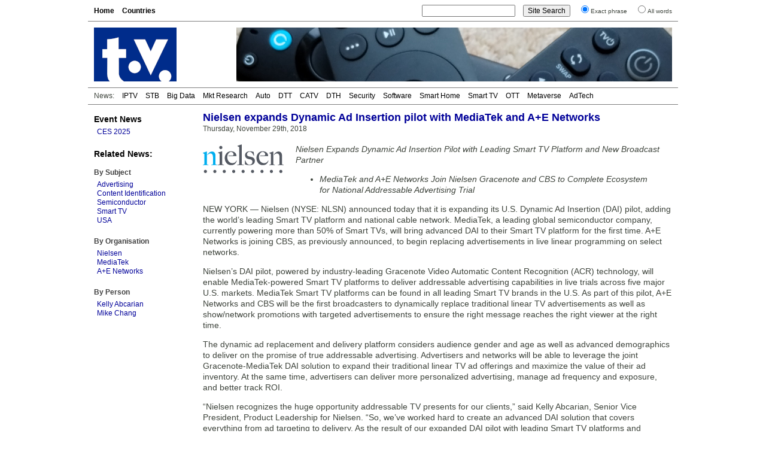

--- FILE ---
content_type: text/html; charset=UTF-8
request_url: https://www.digitaltvnews.net/?p=31907
body_size: 4683
content:
<!DOCTYPE html PUBLIC "-//W3C//DTD XHTML 1.0 Transitional//EN" "http://www.w3.org/TR/xhtml1/DTD/xhtml1-transitional.dtd">
<html xmlns="https://www.w3.org/1999/xhtml" dir="ltr" lang="en-GB" itemscope itemtype="https://schema.org/Article" xmlns:og="https://ogp.me/ns#" xmlns:fb="https://www.facebook.com/2008/fbml" >
<head>
<meta http-equiv="Content-Type" content="text/html; charset=utf-8" />
<meta name="viewport" content="width=device-width"/>
<meta name="DC.title" content="Nielsen expands Dynamic Ad Insertion pilot with MediaTek and A+E Networks | Digital TV News">
<meta name="description" content="Nielsen (NYSE: NLSN) is expanding its U.S. Dynamic Ad Insertion (DAI) pilot. MediaTek will bring advanced DAI to their Smart TV platform, and A+E Networks is joining CBS to begin replacing advertisements in live linear programming." />
<meta name="keywords" content="Advertising, Content Identification, Digital TV, Semiconductor, Smart TV, USA, Nielsen, MediaTek, A+E Networks, News" />
<meta name="twitter:card" content="summary" />
<meta name="twitter:site" content="@digitaltvnews" />
<meta name="twitter:creator" content="@DTVConsultancy">
<meta name="twitter:title" content="Nielsen expands Dynamic Ad Insertion pilot with MediaTek and A+E Networks" />
<meta name="twitter:description" content="Nielsen (NYSE: NLSN) is expanding its U.S. Dynamic Ad Insertion (DAI) pilot. MediaTek will bring advanced DAI to their Smart TV platform, and A+E Networks is joining CBS to begin replacing advertisements in live linear programming." />
<meta name="twitter:image" content="https://www.digitaltvnews.net/wp-content/uploads/logos/nielsencom.png" />
<meta name="twitter:image:alt" content="Nielsen logo" />
<meta itemprop="name" content="Nielsen expands Dynamic Ad Insertion pilot with MediaTek and A+E Networks" />
<meta itemprop="description" content="Nielsen (NYSE: NLSN) is expanding its U.S. Dynamic Ad Insertion (DAI) pilot. MediaTek will bring advanced DAI to their Smart TV platform, and A+E Networks is joining CBS to begin replacing advertisements in live linear programming." />
<meta itemprop="image" content="https://www.digitaltvnews.net/wp-content/uploads/logos/nielsencom.png" />
<meta property="og:type" content="website" />
<meta property="og:site_name" content="Digital TV News" />
<meta property="og:title" content="Nielsen expands Dynamic Ad Insertion pilot with MediaTek and A+E Networks" />
<meta property="og:description" content="Nielsen (NYSE: NLSN) is expanding its U.S. Dynamic Ad Insertion (DAI) pilot. MediaTek will bring advanced DAI to their Smart TV platform, and A+E Networks is joining CBS to begin replacing advertisements in live linear programming." />
<meta property="og:image" content="https://www.digitaltvnews.net/wp-content/uploads/logos/nielsencom.png" />

<title>Nielsen expands Dynamic Ad Insertion pilot with MediaTek and A+E Networks | Digital TV News</title>
<link rel="stylesheet" href="https://www.digitaltvnews.net/wp-content/themes/dtvn2014/style.css" type="text/css" media="screen, print" />
<link rel="apple-touch-icon" href="/apple-touch-icon.png" />
<link rel="apple-touch-icon-precomposed" href="/apple-touch-icon.png"/>
<link rel="icon" type="image/x-icon" href="/favicon.ico" />
<link rel="alternate" type="application/rss+xml" title="Digital TV News" href="http://feeds.digitaltvnews.net/digitaltvnews"/>
<link rel="preconnect" href="https://fonts.gstatic.com/">
<meta property="og:url" content="http://www.digitaltvnews.net/?p=31907" />
<link rel="canonical" href="https://www.digitaltvnews.net/?p=31907" />
<link rel="image_src" href="https://www.digitaltvnews.net/wp-content/uploads/logos/nielsencom.png" />
</head>
<body>
<div id="display"><div id="page">
  <div id="navigation">
    <div id="pages">
<ul>
<li><a href='https://www.digitaltvnews.net/' title="Digital TV News">Home</a></li>
<li><a href='?page_id=1164' target="_top" title="News By Country/Region">Countries</a></li>
</ul>
    </div>
    <div id="search">
<form method="get" action="https://www.digitaltvnews.net">
<ul class="wrap">
<li><input type="text" value="" name="s" id="s" size="20"/></li>
<li><input type="submit" id="searchsubmit" value="Site Search" /></li>
<li><input type="radio" name="sentence" value="1" checked="checked" /><small>Exact phrase</small></li>
<li><input type="radio" name="sentence" value="0" /><small>All words</small></li>
</ul>
</form>
    </div>
  </div>
  <div id="header">
    <div class="logo"><a href="https://www.digitaltvnews.net/" title="Digital TV News" target="_top"></a></div>
    <div class="header_image">
<img src="https://www.digitaltvnews.net/wp-content/themes/dtvn2014/images/TV Remotes - 728x90.jpg" border="0">
    </div>
  </div>
  <div id="category_pages">
<ul>
<li>News:</li>
<li><a href="?category_name=iptv" title="IPTV News">IPTV</a></li>
<li><a href="?category_name=stb" title="Set-top Box News">STB</a></li>
<li><a href="?category_name=big-data" title="TV Measurement, Monitoring and Analytics News">Big Data</a></li>
<li><a href="?category_name=market-research" title="Digital TV Market Research News">Mkt Research</a></li>
<li><a href="?category_name=in-car" title="In-Vehicle TV Entertainment News">Auto</a></li>
<li><a href="?category_name=dtt" title="Digital Terrestrial TV (DTT) News">DTT</a></li>
<li><a href="?category_name=cable-tv" title="Digital Cable TV News">CATV</a></li>
<li><a href="?category_name=satellite" title="Satellite TV (DTH) News">DTH</a></li>
<li><a href="?category_name=content-protection" title="Content Protection News">Security</a></li>
<li><a href="?category_name=software" title="Digital TV Software News">Software</a></li>
<li><a href="?category_name=home-networking" title="Smart Home News">Smart Home</a></li>
<li><a href="?category_name=idtv" title="Smart TV News">Smart TV</a></li>
<li><a href="?category_name=internet-tv" title="Streaming Video News">OTT</a></li>
<li><a href="?category_name=3d" title="Immersive Video News">Metaverse</a></li>
<li><a href="?category_name=advertising" title="TV Advertising Technology News">AdTech</a></li></ul>
  </div>
  <div id="pagebody">
    <div id="sidebar">
      <div class="shows">
<h3><a href="?category_name=shows" title="Trade Show Releases">Event News</a></h3>
<ul>
<li><a href="?category_name=ces" title="International CES 2025: January 7-10, 2025: Las Vegas, NV">CES 2025</a></li>
</ul>
      </div>
		

      <div class="categories">
<h3>Related News:</h3>
&nbsp;
<h4>By Subject</h4>
<ul><li><a href="?category_name=advertising" title="Advertising (Targeted Advertising, Programmatic Advertising, AdTech)">Advertising</a></li><li><a href="?category_name=content-identification" title="Content Identification (ACR, watermarking) News">Content Identification</a></li><li><a href="?category_name=semiconductors" title="Semiconductor (ICs, silicon IP, microchips, ...) News">Semiconductor</a></li><li><a href="?category_name=idtv" title="Smart TV (Connected TV, Integrated Digital Television, IDTV) News">Smart TV</a></li><li><a href="?category_name=usa" title="USA (United States of America) Digital TV News">USA</a></li></ul>
      </div>
      <div class="categories">
<h4>By Organisation</h4>
<ul><li><a href="?s=Nielsen&amp;sentence=1" title="Nielsen News">Nielsen</a></li><li><a href="?s=MediaTek&amp;sentence=1" title="MediaTek News">MediaTek</a></li><li><a href="?s=A%2BE+Networks&amp;sentence=1" title="A+E Networks News">A+E Networks</a></li></ul>
      </div>
      <div class="categories">
<h4>By Person</h4>
<ul><li><a href="?s=Kelly%20Abcarian&amp;sentence=1" title="Mentions of Kelly Abcarian (Nielsen)">Kelly Abcarian </a></li><li><a href="?s=Mike%20Chang&amp;sentence=1" title="Mentions of Mike Chang (MediaTek)">Mike Chang </a></li></ul>
      </div>
    </div>
    <div id="content">
      <div id="middle">
         <div class="item">

<h1>Nielsen expands Dynamic Ad Insertion pilot with MediaTek and A+E Networks</h1>
<span>Thursday, November 29th, 2018</span>
<!-- Newer/Older link
<div class="alignright"><small><a href="https://www.digitaltvnews.net/?p=31908" rel="next">< Newer </a>|<a href="https://www.digitaltvnews.net/?p=31917" rel="prev"> Older ></a></small></div>
-->
<div style="height:3px; width:250px;"></div>
<img src="https://www.digitaltvnews.net/wp-content/uploads/logos/nielsencom.png" border="0" alt="Nielsen logo" title="Nielsen logo" height="48" width="135" style="float:left; margin:15px 20px 8px 0; padding:0; border:0;" />
<div class="item_text"><p><em>Nielsen Expands Dynamic Ad Insertion Pilot with Leading Smart TV Platform and New Broadcast Partner</p>
<ul>
<li>MediaTek and A+E Networks Join Nielsen Gracenote and CBS to Complete Ecosystem for National Addressable Advertising Trial</li>
</ul>
<p></em></p>
<p>NEW YORK &#8212; Nielsen (NYSE: NLSN) announced today that it is expanding its U.S. Dynamic Ad Insertion (DAI) pilot, adding the world&#8217;s leading Smart TV platform and national cable network. MediaTek, a leading global semiconductor company, currently powering more than 50% of Smart TVs, will bring advanced DAI to their Smart TV platform for the first time. A+E Networks is joining CBS, as previously announced, to begin replacing advertisements in live linear programming on select networks.</p>
<p>Nielsen&#8217;s DAI pilot, powered by industry-leading Gracenote Video Automatic Content Recognition (ACR) technology, will enable MediaTek-powered Smart TV platforms to deliver addressable advertising capabilities in live trials across five major U.S. markets. MediaTek Smart TV platforms can be found in all leading Smart TV brands in the U.S. As part of this pilot, A+E Networks and CBS will be the first broadcasters to dynamically replace traditional linear TV advertisements as well as show/network promotions with targeted advertisements to ensure the right message reaches the right viewer at the right time.</p>
<p>The dynamic ad replacement and delivery platform considers audience gender and age as well as advanced demographics to deliver on the promise of true addressable advertising. Advertisers and networks will be able to leverage the joint Gracenote-MediaTek DAI solution to expand their traditional linear TV ad offerings and maximize the value of their ad inventory. At the same time, advertisers can deliver more personalized advertising, manage ad frequency and exposure, and better track ROI.</p>
<p>&#8220;Nielsen recognizes the huge opportunity addressable TV presents for our clients,&#8221; said Kelly Abcarian, Senior Vice President, Product Leadership for Nielsen. &#8220;So, we&#8217;ve worked hard to create an advanced DAI solution that covers everything from ad targeting to delivery. As the result of our expanded DAI pilot with leading Smart TV platforms and manufacturers and some of the largest broadcast and cable networks, marketers will be able to better realize the value of their advertising inventory, achieve maximum return on their ad spend and viewers will see messages that are most relevant to them.&#8221;</p>
<p>&#8220;MediaTek and Nielsen Gracenote have worked closely with leading broadcasters and TV manufacturers to push the boundaries of what MediaTek&#8217;s Smart TV platform can do and how it performs for business owners, while still offering secure and innovative experiences consumers expect,&#8221; said Mike Chang, General Manager of MediaTek Inc. &#8220;MediaTek&#8217;s goal is to give consumers around the globe a smarter TV experience so they can enjoy incredible entertainment and seamless great performance.&#8221;</p>
<p>Since acquiring Gracenote in 2017, Nielsen has integrated its industry-leading media recognition technology, Gracenote unique IDs and metadata into an increasing number of its measurement, analytics and advanced advertising solutions. Now in millions of Smart TVs from various global brands, Gracenote&#8217;s Video ACR technology enables a wide range of network and advertiser benefits, from media measurement and content discovery to addressable programming and advertising.   </p>
</div>
<div style="clear:both"></div>


        </div>
      </div>
      <div id="bottom">
        <div class="related">
<h2>Related</h2>
<ul>
<li><a href="https://www.digitaltvnews.net/?p=43383" title="JioHotstar and Nielsen collaborate on advanced ad measurement">JioHotstar and Nielsen collaborate on advanced ad measurement</a></li>
<li><a href="https://www.digitaltvnews.net/?p=43367" title="Graham Media and Nielsen agree Local TV measurement renewal">Graham Media and Nielsen agree Local TV measurement renewal</a></li>
<li><a href="https://www.digitaltvnews.net/?p=43315" title="Paramount and Nielsen sign measurement and analytics deal">Paramount and Nielsen sign measurement and analytics deal</a></li>
<li><a href="https://www.digitaltvnews.net/?p=43279" title="Magnite to power programmatic on Sky Sport Now in New Zealand">Magnite to power programmatic on Sky Sport Now in New Zealand</a></li>
<li><a href="https://www.digitaltvnews.net/?p=43278" title="European measurement bodies launch Audience Measurement Coalition">European measurement bodies launch Audience Measurement Coalition</a></li>
<li><a href="https://www.digitaltvnews.net/?p=43274" title="Nielsen and Cox Media renew TV measurement agreement">Nielsen and Cox Media renew TV measurement agreement</a></li>
</ul>
        </div>
        <div class="topstories">
<h2>Latest News</h2>
<ul>
<li><a href="https://www.digitaltvnews.net/?p=43403" title="Barb to start reporting TV-set viewing of YouTube channels">Barb to start reporting TV-set viewing of YouTube channels</a></li>
<li><a href="https://www.digitaltvnews.net/?p=43401" title="SAT FILM selects multi-DRM from CryptoGuard">SAT FILM selects multi-DRM from CryptoGuard</a></li>
<li><a href="https://www.digitaltvnews.net/?p=43399" title="Qvest and ARABSAT to launch OTT streaming platform">Qvest and ARABSAT to launch OTT streaming platform</a></li>
<li><a href="https://www.digitaltvnews.net/?p=43397" title="ArabyAds &amp; LG Ad Solutions partner with TVekstra in Turkey">ArabyAds &amp; LG Ad Solutions partner with TVekstra in Turkey</a></li>
<li><a href="https://www.digitaltvnews.net/?p=43395" title="Freeview NZ satellite TV service to move to Koreasat 6">Freeview NZ satellite TV service to move to Koreasat 6</a></li>
<li><a href="https://www.digitaltvnews.net/?p=43393" title="Comscore expands YouTube CTV measurement internationally">Comscore expands YouTube CTV measurement internationally</a></li>
</ul>
        </div>
      </div>
    </div>
  </div>
  <div id="footer">
    <div class="copyright">&copy; <a href="https://www.dtvconsultancy.com/" title="The Digital TV Consultancy">The Digital TV Consultancy</a></div>
    <div class="privacy"><a href="?page_id=17885" title="Privacy Policy" target="_top">Privacy Policy</a></div>
    <div class="date">
<script data-cfasync="false" type="text/javascript" language="JavaScript">/* <![CDATA[ */
function tS(){ x=new Date(); x.setTime(x.getTime()); return x; } 
function lZ(x){ return (x>9)?x:'0'+x; } 
function tH(x){ if(x===0){ x=12; } return (x>12)?x-=12:x; } 
function y2(x){ x=(x<500)?x+1900:x; return String(x).substring(2,4); } 
function dT(){if(fr===0){ fr=1; document.write('<span id="tP">'+eval(oT)+'</span>'); } tP.innerText=eval(oT); setTimeout('dT()',1000); } 
function aP(x){ return (x>11)?'pm':'am'; } 
var dN=new Array('Sun','Mon','Tue','Wed','Thu','Fri','Sat'),mN=new Array('Jan','Feb','Mar','Apr','May','Jun','Jul','Aug','Sep','Oct','Nov','Dec'),fr=0,oT="dN[tS().getDay()]+' '+tS().getDate()+' '+mN[tS().getMonth()]+' '+y2(tS().getYear())+' '+':'+' '+tH(tS().getHours())+':'+lZ(tS().getMinutes())+':'+lZ(tS().getSeconds())+' '+aP(tS().getHours())";/* ]]> */
</script>	  
<script type="text/javascript" language="JavaScript">dT();</script>
    </div>
  </div>
</div>
</div>
</body>
</html>